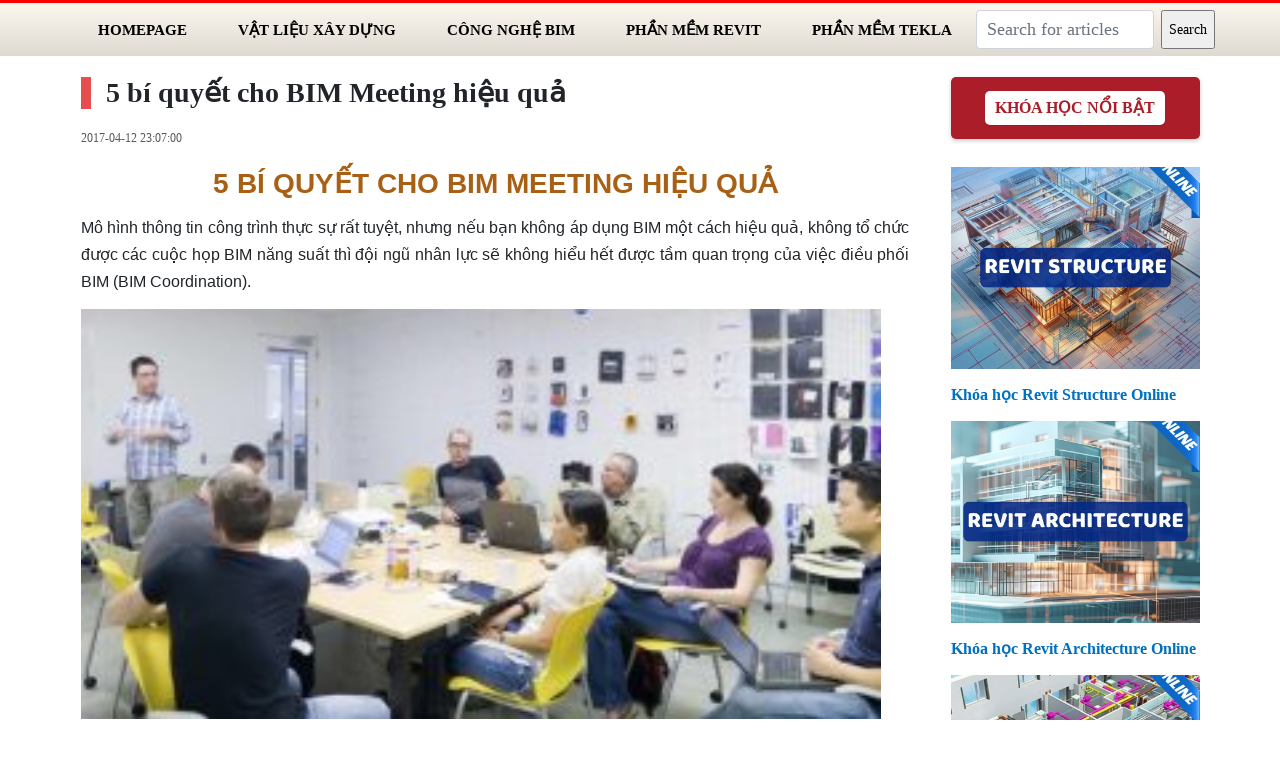

--- FILE ---
content_type: text/html; charset=UTF-8
request_url: https://congnghebim.vn/5-bi-quyet-cho-bim-meeting-hieu-qua/
body_size: 8113
content:
<!DOCTYPE html><html lang="vi">

<head>
    <meta name="viewport" content="width=device-width, height=device-height">
    <meta name='dmca-site-verification' content='WUNLNFVJRHM1blAzTkNENm9mWWVFZz090' />
    <meta name="theme-color" content="#E64D4F">

    <meta http-equiv="Content-Type" content="text/html; charset=utf-8" /><title>5 bí quyết cho BIM Meeting hiệu quả</title><meta name='author' content='congnghebim.vn'><link rel='canonical' href='https://congnghebim.vn/5-bi-quyet-cho-bim-meeting-hieu-qua/'/>
	<link rel="stylesheet" type="text/css" href="/css/web/all.css?1724226366" />


    <style type="text/css">
        .category-item ul {
            list-style-type: none;
        }

        .entry-content ul,
        li {
            margin-left: 20px !important;
        }

        .title-theme {
            width: 100%;
            text-align: center;
            padding: 10px;
            background-color: #AA1D29;
            color: #ffffff;
            font-size: 20px;
            font-weight: bold;
            text-transform: uppercase;
            border-radius: 5px;
            box-shadow: 0 2px 4px rgba(0, 0, 0, 0.2);
            position: relative;
            display: inline-block;
        }

        .title-theme strong {
            display: inline-block;
            padding: 5px 10px;
            background-color: #ffffff;
            color: #AA1D29;
            border-radius: 5px;
            font-size: 16px;
            box-shadow: 0 1px 2px rgba(0, 0, 0, 0.1);
        }

        .inner .pull-left a {
            font-weight: 800;
            /* In đậm chữ */
            font-size: 18px;
            /* Kích cỡ chữ */
        }
    </style>
    <meta property="fb:app_id" content="2677362302353573" />
    <meta property="og:locale" content="vi_VN" />
    <!--    <meta property="og:type" content="--><!--" />-->
    <meta property="og:url" content="https://congnghebim.vn/5-bi-quyet-cho-bim-meeting-hieu-qua/" />
    <meta property="og:title" content="5 bí quyết cho BIM Meeting hiệu quả" />
    <meta property="og:description"
        content="" />
    <meta property="og:site_name" content="5 bí quyết cho BIM Meeting hiệu quả" />

            <meta property="og:image"
            content="http://congnghebim.vn/wp-content/uploads/2017/04/bim-meeting-300x154.jpg" />
    
    <!--[if IE 7]>
            <![endif]-->
    <!--  -->
    <script>
        function loadGTag(url, _time, trackingId) {
            setTimeout(function () {
                (function () {
                    var s1 = document.createElement("script"),
                        s0 = document.getElementsByTagName("script")[0];
                    s1.async = true;
                    s1.src = url;
                    s0.parentNode.insertBefore(s1, s0);
                })();
            }, _time);

            // Initialize Google Analytics
            setTimeout(function () {
                window.dataLayer = window.dataLayer || [];
                function gtag() {
                    dataLayer.push(arguments);
                }
                gtag('js', new Date());
                gtag('config', trackingId);
            }, _time);
        }

        // Replace 'G-63KLGH69XE' with your actual Google Analytics Tracking ID
        loadGTag("https://www.googletagmanager.com/gtag/js?id=G-CECVBSV59P", 5000, "G-CECVBSV59P");
    </script>

</head>

<body class="posts">
    <style>
        a div .img-banner {
            height: 200px !important;
            width: 100%;
        }

        .div-img-banner {
            position: relative;
            z-index: 1;
            font-family: none;
        }

        .main-banner {
            position: absolute;
            top: 0;
            left: -30px;
            width: 100%;
            height: 100%;
            z-index: 10;
            color: white;
            display: flex;
            align-items: flex-end;
            flex-direction: column;
            text-transform: uppercase;
            font-weight: 800;
            font-size: 25px;
            justify-content: space-evenly;
        }

        .line-banner {
            background: white;
            width: 150px;
            height: 1px;
        }

        .register-button {
            background: linear-gradient(90deg, #FFA500, #FF7F00);
            /* cam -> cam đậm */
            border: 2px solid white;
            /* ← viền trắng */
            border-radius: 999px;
            /* bo tròn hoàn toàn */
            padding: 5px 20px;
            font-size: 16px;
            font-weight: bold;
            color: white;
            cursor: pointer;
            box-shadow: 0 4px 10px rgba(0, 0, 0, 0.2);
            text-transform: uppercase;
            display: inline-flex;
            align-items: center;
            gap: 5px;
            transition: transform 0.2s ease, box-shadow 0.2s ease;
        }

        .arrow {
            font-weight: bold;
            font-size: 18px;
        }

        .text-register-button {
            display: flex;
            align-items: center;
            margin-left: 10px;
            font-weight: 500;
            font-size: 20px;
        }

        .text-banner {
            line-height: 15px;
        }

        .comma {
            display: inline;
        }

        @media (max-width: 768px) {
            .container {
                padding: 0;
            }

            .main-banner {
                left: -5px;
            }

            .text-banner {
                font-size: 21px !important;
            }

            .text-register-button {
                font-size: 15px;
            }

            .register-button {
                font-size: 15px;
                border: 1px solid white;
                gap: 5px;
                padding: 1px 5px;
            }

            .header-main-banner {
                display: flex;
                flex-direction: column;
                align-items: flex-end;
            }

            .header-text {
                color: white !important;
            }

            .text-register-button {
                color: white !important;
            }

            .header-text {
                margin: 10px 0;
            }

            .div-register-button {
                flex-direction: column-reverse;
                align-items: flex-end;
                gap: 5px;
            }

            .comma {
                display: none;
            }

        }
    </style>

    <!-- <div class="container">
        <a href="https://laptrinh.rdsic.edu.vn/khoa-hoc-lap-trinh/huong-nghiep-nganh-cntt-cs-ai-ds.html"
            rel="nofollow">
            <div class="div-img-banner">
                <img class="img-banner" src="https://rdsic.edu.vn/img/images/bannerweb.webp">
                <div class="main-banner">
                    <div class="header-main-banner">
                        <span class="text-banner header-text">ngành công nghệ thông tin<span
                                class="comma">,</span></span>
                        <span class="text-banner header-text"> ngành khoa học máy tính</span>
                    </div>
                    <span class="text-banner" style="color: rgb(255, 158, 25);font-weight:700;font-size:23.6px">Có phù
                        hợp với bạn/con bạn ?</span>
                    <div class="line-banner"></div>
                    <div class="div-register-button" style="display:flex;">
                        <button class="register-button">
                            ĐĂNG KÝ <span class="arrow">&gt;</span>
                        </button>
                        <span class="text-register-button">Tư vấn 1-1 cùng Giảng Viên ngay!</span>
                    </div>
                </div>
            </div>
        </a>
    </div> -->
    
    <!-- <div id="bannerMasthead" class="ads-masthead"></div> -->
    <div id="desktop-home-top-page" class="mdbl_16">
        <!-- <script async src="https://pagead2.googlesyndication.com/pagead/js/adsbygoogle.js?client=ca-pub-9490537689039047"
                    crossorigin="anonymous"></script> -->
        <!-- Banner Trên cùng -->
        <!-- <ins class="adsbygoogle"
                style="display:inline-block;width:970px;height:250px"
                data-ad-client="ca-pub-9490537689039047"
                data-ad-slot="8163018980"></ins>
            <script>
                setTimeout(function(){(adsbygoogle = window.adsbygoogle || []).push({})}, 200);
                async src="https://pagead2.googlesyndication.com/pagead/js/adsbygoogle.js?client=ca-pub-9490537689039047"
     crossorigin="anonymous">
            </script> -->
    </div>


    <nav class="navbar block-nav  navbar-expand-lg navbar-light bg-light"
        style="position: sticky;top: 0;z-index: 1000;">
        <div class="container">
            <button class="navbar-toggler" id="shownav" type="button" data-bs-toggle="collapse"
                data-bs-target="#navbarSupportedContent" aria-controls="navbarSupportedContent" aria-expanded="false"
                aria-label="Toggle navigation">
                <span class="navbar-toggler-icon"></span>
            </button>
            <div class="collapse navbar-collapse " id="navbarSupportedContent">
                <ul class="list-menu navbar-nav me-auto mb-2 mb-lg-0">
                    <li class="nav-item item-menu">
                        <a href="/" title="Trang chủ" class="nav-link">Homepage</a>                    </li>
                    <!-- Danh sach các danh mục ở nav -->
                                            <li class="nav-item item-menu">
                            <a href="https://congnghebim.vn/blog-1/" title="Vật liệu Xây dựng" class="nav-link">Vật liệu Xây dựng</a>                        </li>
                                            <li class="nav-item item-menu">
                            <a href="https://congnghebim.vn/category/cong-nghe-bim/" title="Công nghệ BIM" class="nav-link">Công nghệ BIM</a>                        </li>
                                            <li class="nav-item item-menu">
                            <a href="https://congnghebim.vn/category/phan-mem-revit/" title="Phần mềm Revit" class="nav-link">Phần mềm Revit</a>                        </li>
                                            <li class="nav-item item-menu">
                            <a href="https://congnghebim.vn/category/phan-mem-tekla/" title="Phần mềm Tekla" class="nav-link">Phần mềm Tekla</a>                        </li>
                                    </ul>
                <form action="/posts" class="d-flex" name="search" id="PostIndexForm" method="get" accept-charset="utf-8">                <input name="keyword" class="form-control fs-5 me-2" placeholder="Search for articles" aria-label="Username" aria-describedby="basic-addon1" type="text" id="PostKeyword"/>                <input  type="button" value="Search" class="search-submit"/>                </form>
            </div>
        </div>
    </nav>

    <div class="content container mb-4" style="padding : 0px 15px;font-size:16px">
        <div class="row mt-4">
            <style>
    table {
        text-align: left
    }

    table tbody td,
    th {
        border: 1px solid black;
        padding: 5px;
    }

    #toc_container {
        background: #f9f9f9 none repeat scroll 0 0;
        border: 1px solid #aaa;
        display: block;
        font-size: 95%;
        margin-bottom: 1em;
        padding: 20px;
        padding-left: 30px;
        width: 100%;
    }

    .content-left {
        text-align: justify;
    }

    .toc_title {
        font-weight: 700;
        text-align: center;
    }

    #toc_container li,
    #toc_container ul,
    #toc_container ul li {
        list-style-type: decimal;
    }

    .ifream {
        position: relative;
        overflow: hidden;
        width: 100%;
        padding-top: 56.25%;
    }

    .responsive-iframe {
        position: absolute;
        top: 0;
        left: 0;
        bottom: 0;
        right: 0;
        width: 100%;
        height: 100%;
    }

    iframe {
        aspect-ratio: 16 / 9;
        width: 100% !important;
    }

    .read-more {
        margin-top: 5px;
        background-color: #f0f0f0;
        padding: 5px;
        border: 1px solid #ccc;
        border-radius: 5px;
        position: relative;
    }

    .vertical-line {
        position: absolute;
        left: 0;
        top: 0;
        bottom: 0;
        width: 4px;
        background-color: #00aaff;
        /* Màu xanh */
    }

    .read-more p {
        font-weight: bold;
        margin: 0;
        color: #ff6600;
        /* Màu cam */
        padding-left: 5px;
    }

    .read-more ul {
        list-style-type: circle;
        padding-left: 20px;
        /* Dịch sang bên phải 10px */
        color: #ff6600;
        /* Màu cam */

    }

    .read-more li {
        margin: 5px;
        padding-left: 5px;
        /* Dịch sang bên phải 10px */
        text-indent: 0 px;
        /* Thêm gạch đầu dòng */
    }

    .read-more a {
        text-decoration: none;
        color: #005688;
        /* Màu xanh */
        font-weight: bold;
    }

    .read-more a:hover {
        color: #ff0000;
        /* Màu đỏ khi hover */
    }

    .entry-content h2 {
        font-weight: 700;
        margin: 1rem 0;
        font-size: 2rem;
        color: #a76014;
    }

    .entry-content h3 {
        font-size: 18px;
        font-weight: 700;
        margin: 1rem 0;
    }
</style>
<div class="content-left col-xxl-9 col-xl-9 col-lg-2 col-lg-9 col-md-9 col-sm-12 col-xs-12  ">
    <header class="entry-header">
        <h1 class="entry-title">
            5 bí quyết cho BIM Meeting hiệu quả        </h1>
        <div class="post-meta">
            <span class="meta-date date updated"><i class="fa fa-calendar"></i>
                2017-04-12 23:07:00            </span>
        </div>
    </header>
    <div class="entry-content">
        <div style="text-align: justify;">
<h2 style="text-align:center">5 BÍ QUYẾT CHO BIM MEETING HIỆU QUẢ</h2>

<p>Mô hình thông tin công trình thực sự rất tuyệt, nhưng nếu bạn không áp dụng BIM một cách hiệu quả, không tổ chức được các cuộc họp BIM năng suất thì đội ngũ nhân lực sẽ không hiểu hết được tầm quan trọng của việc điều phối BIM (BIM Coordination).</p>

<p><img alt="bim meeting" src="https://congnghebim.vn/wp-content/uploads/2017/04/bim-meeting-300x154.jpg" style="height:410px; width:800px" /></p>

<p>Sau đây là 5 bí quyết giúp công ty tổ chức buổi điều phối BIM một cách thực sự hiệu quả.</p>

<h3>1. Luyện tập và chuẩn bị</h3>
Luyện tập cho <strong>cuộc họp BIM</strong>, bạn càng luyện tập nhiều thì hiệu suất đem lại càng cao. Vì bạn cần phải thành thạo các thao tác đơn giản như điều hướng mô hình, lựa chọn đúng mô hình cần tải vào, hay các thiết lập hiển thị. Điều này sẽ giúp tiết kiệm nhiều thời gian cho mỗi buổi điều phối BIM giữa các đơn vị liên quan.

<h3>2. Chỉ định người điều phối chính</h3>
Đó là người phải quen thuộc với các mô hình, và có hiểu biết về nền tảng phần mềm. Các mô hình có thể khá rườm rà, nó có thể khiến buổi họp BIM trở nên kém hiệu quả khi người dùng không thể thao tác nhuần nhuyễn với mô hình.

<h3>3. Sử dụng đội ngũ BIM một cách khôn ngoan</h3>
Bạn không nhất thiết phải tập trung toàn bộ đội ngũ nhân lực BIM cùng họp tại một thời điểm. Bạn cần cân nhắc việc phân chia ra thành các <strong>cuộc họp BIM</strong> theo các bộ môn với nhau, như bộ môn kết cấu với bộ môn cơ điện nước hay giữa bộ môn kiến trúc, mặt dựng công trình với hệ cơ điện nước.

<h3>4. Tiến hành các ghi chú cuộc họp</h3>
Các vấn đề nảy sinh hay những tồn đọng từ các cuộc họp BIM trước đây cũng sẽ được tập trung xử lý. Sử dụng các ghi chú cần thiết để giải quyết các vấn đề trước khi chuyển sang các hạng mục mới.

<h3>5. Đề cập đến BIM Meeting sớm trong dự án</h3>
Đối với hầu hết các bên liên quan đến dự án, quá trình hợp tác và tập trung vào cuộc họp BIM là một quá trình mới, cần nhiều thời gian để cam kết tham gia. Nhưng nếu thực hiện các buổi <strong>BIM Meeting</strong> này thật tốt thì bạn sẽ tiết kiệm được rất nhiều thời gian sau này. Các đội ngũ nhân sự BIM cũng cần được đào tạo và hiểu được triển vọng tương lai này.</div>
<a href="https://rdsic.edu.vn/khoa-hoc-xay-dung/khoa-hoc-bim-manager.html" title="Làm Chủ BIM: Bí Quyết Chiến Thắng Mọi Gói Thầu Xây Dựng" target="_blank" class rel="nofollow"><img src="https://xaydungso.vn/webroot/img/images/RDSIC_BIM_Desktop(1).png" loading="lazy" alt="Làm Chủ BIM: Bí Quyết Chiến Thắng Mọi Gói Thầu Xây Dựng" width="760" height="500"  style="width:100%; height:100%;"></a>
					<div style="text-align: center; color: red; font-weight: bold;">Làm Chủ BIM: Bí Quyết Chiến Thắng Mọi Gói Thầu Xây Dựng</div>        <script>
            document.addEventListener("DOMContentLoaded", function() {
                MathJax.typesetPromise().then(() => {
                    var mathJaxElements = document.querySelectorAll('.MathJax');

                    mathJaxElements.forEach(function(element) {
                        var mathJaxTexElement = element.querySelector('.MJX-TEX');
                        if (mathJaxTexElement) {
                            var mathJaxTexWidth = mathJaxTexElement.offsetWidth;
                            var mathJaxWidth = element.offsetWidth;

                            if (mathJaxTexWidth > mathJaxWidth) {
                                var fontSizePercentage = (mathJaxWidth / mathJaxTexWidth) * 100 + 5;
                                element.style.fontSize = fontSizePercentage + "%";
                            }
                        }
                    });
                });
            });
        </script>
                    <section class="related m-b-15" style="margin-top: 30px;">
                <header>
                    <div class="title">
                        <span class="icon_oneweb"></span>
                    </div>
                </header>
                <div id="show_post_related">
                    <div class="row fix-safari">
                        <div class="member_exps col-xs-12">
                            <h3><span class=" title_text primary-color text-uppercase font-bold">Related articles</span>
                            </h3>
                            <div class="row auto-clear fix-safari" style="margin-top: 30px">

                                                                    <div class="col-xs-6 col-sm-4 col-md-4 col-lg-4 m-b-15" style="border-bottom: 1px solid #3a3a3a33;padding-bottom: 10px;">
                                        <div class="image">
                                            <a href="https://congnghebim.vn/ve-san-nghieng-san-cong-trong-revit/" title="Vẽ sàn nghiêng, sàn cong trong Revit" target="_self" class=""><img src="https://congnghebim.vn/wp-content/uploads/2017/04/1-2.png" loading="lazy" alt="Vẽ sàn nghiêng, sàn cong trong Revit" width="100%" height="100%" target="_self" style="height: 160px; margin-bottom: 12px; object-fit: cover;" class="img-responsive" /></a>                                        </div>
                                        <div style="margin-top: 10px" class="name font-bold text-left m-t-15">
                                            <a href="https://congnghebim.vn/ve-san-nghieng-san-cong-trong-revit/" title="Vẽ sàn nghiêng, sàn cong trong Revit" class="name text-decrip-2" target="_self">Vẽ sàn nghiêng, sàn cong trong Revit</a>                                        </div>
                                        <!-- <span class="text-decrip-2 fs-5" style="color: #646464;font-size: 12px;margin-top: 3px;letter-spacing: 0.5px;line-height: 20px;">
                                                                                            </span> -->
                                    </div>
                                                                    <div class="col-xs-6 col-sm-4 col-md-4 col-lg-4 m-b-15" style="border-bottom: 1px solid #3a3a3a33;padding-bottom: 10px;">
                                        <div class="image">
                                            <a href="https://congnghebim.vn/tinh-nang-moi-cua-revit-2018/" title="Tính năng mới của Revit 2018" target="_self" class=""><img src="https://congnghebim.vn/wp-content/uploads/2017/04/Dynamo-player-768x434.jpg" loading="lazy" alt="Tính năng mới của Revit 2018" width="100%" height="100%" target="_self" style="height: 160px; margin-bottom: 12px; object-fit: cover;" class="img-responsive" /></a>                                        </div>
                                        <div style="margin-top: 10px" class="name font-bold text-left m-t-15">
                                            <a href="https://congnghebim.vn/tinh-nang-moi-cua-revit-2018/" title="Tính năng mới của Revit 2018" class="name text-decrip-2" target="_self">Tính năng mới của Revit 2018</a>                                        </div>
                                        <!-- <span class="text-decrip-2 fs-5" style="color: #646464;font-size: 12px;margin-top: 3px;letter-spacing: 0.5px;line-height: 20px;">
                                                                                            </span> -->
                                    </div>
                                                            </div>
                        </div>
                    </div>
                </div>
            </section><!--  end .related -->
            </div>
</div>
<script type="text/javascript">
    const related2 = document.querySelector('.member_exps');
    if (related2) {
        const images2 = related2.querySelectorAll('a img');

        images2.forEach(img2 => {
            let src = img2.getAttribute('src');
            if (!src || src.trim() === '') {
                img2.setAttribute('src', 'https://topviews.org/public/images/topview.webp');
                img2.style.objectFit = 'cover';
            }
            img2.onerror = function() {
                img2.setAttribute('src', 'https://topviews.org/public/images/topview.webp');
                img2.style.objectFit = 'cover';
            }
        });
    }
</script>            <div class="content-right  col-xxl-3 col-xl-3 col-lg-3 col-md-3 col-sm-12 col-xs-12 ">
                <div class="hsidebar">

                    <div class="title-theme fs-3 mb-3 pb-3">
	    <strong id="featured_topic">Khóa học nổi bật</strong>
	</div>
	<div class="inner">
	    <div class="">
	        <div style="width: 100%; margin: 1rem 0">
	            <a href="https://rdsic.edu.vn/khoa-hoc-xay-dung/hoc-revit-structure-online.html" 
				title="Khóa học Revit Structure Online" 
				target="_blank" class="name" rel="nofollow">
				<img src="https://rdsic.edu.vn/img/images/products/AVTWebRdsic0.png" 
				loading="lazy" 
				alt="Khóa học Revit Structure Online" 
				class="img-responsive" style="width: 100%; object-fit: cover; height: 202px !important; opacity: 1;" width="332" height="265"></a>
	        </div>
	        <a href="https://rdsic.edu.vn/khoa-hoc-xay-dung/hoc-revit-structure-online.html" 
			title="Khóa học Revit Structure Online" 
			class="name font-bold" style="font-size: 16px" rel="nofollow" target="_blank">
			Khóa học Revit Structure Online
	        </a> 
	    </div>

		<div class="">
	        <div style="width: 100%; margin: 1rem 0">
	            <a href="https://rdsic.edu.vn/khoa-hoc-xay-dung/hoc-revit-architec-online.html" 
				title="Khóa học Revit Architecture Online" 
				target="_blank" class="name" rel="nofollow">
				<img src="https://rdsic.edu.vn/img/images/products/70.png" 
				loading="lazy" 
				alt="Khóa học Revit Architecture Online" 
				class="img-responsive" style="width: 100%; object-fit: cover; height: 202px !important; opacity: 1;" width="332" height="265"></a>
	        </div>
	        <a href="https://rdsic.edu.vn/khoa-hoc-xay-dung/hoc-revit-architec-online.html" 
			title="Khóa học Revit Architecture Online" 
			class="name font-bold" style="font-size: 16px" rel="nofollow" target="_blank">
			Khóa học Revit Architecture Online
	        </a> 
	    </div>

		<div class="">
	        <div style="width: 100%; margin: 1rem 0">
	            <a href="https://rdsic.edu.vn/khoa-hoc-xay-dung/online-hoc-revit-mep-cb-nc.html" 
				title="Khóa học Revit MEP" 
				target="_blank" class="name" rel="nofollow">
				<img src="https://rdsic.edu.vn/img/images/products/110.png" 
				loading="lazy" 
				alt="Khóa học Revit MEP" 
				class="img-responsive" style="width: 100%; object-fit: cover; height: 202px !important; opacity: 1;" width="332" height="265"></a>
	        </div>
	        <a href="https://rdsic.edu.vn/khoa-hoc-xay-dung/online-hoc-revit-mep-cb-nc.html" 
			title="Khóa học Revit MEP" 
			class="name font-bold" style="font-size: 16px" rel="nofollow" target="_blank">
			Khóa học Revit Architecture Online
	        </a> 
	    </div>

		<div class="">
	        <div style="width: 100%; margin: 1rem 0">
	            <a href="https://rdsic.edu.vn/khoa-hoc-xay-dung/khoa-hoc-boc-du-toan-online.html" 
				title="Khóa học Lập Dự Toán Xây Dựng Online" 
				target="_blank" class="name" rel="nofollow">
				<img src="https://rdsic.edu.vn/img/images/products/z6910000992631_1293791324007c339a1efd5222c421ba0.jpg" 
				loading="lazy" 
				alt="Khóa học Lập Dự Toán Xây Dựng" 
				class="img-responsive" style="width: 100%; object-fit: cover; height: 202px !important; opacity: 1;" width="332" height="265"></a>
	        </div>
	        <a href="https://rdsic.edu.vn/khoa-hoc-xay-dung/khoa-hoc-boc-du-toan-online.html" 
			title="Khóa học Lập Dự Toán Xây Dựng Online" 
			class="name font-bold" style="font-size: 16px" rel="nofollow" target="_blank">
			Khóa học Lập Dự Toán Xây Dựng Online
	        </a> 
	    </div>

		<div class="">
	        <div style="width: 100%; margin: 1rem 0">
	            <a href="https://rdsic.edu.vn/khoa-hoc-xay-dung/online-khoa-hoc-ms-project.html" 
				title="Khóa học Lập Tiến Độ Thi Công bằng MS Project" 
				target="_blank" class="name" rel="nofollow">
				<img src="https://rdsic.edu.vn/img/images/products/z6910221870093_793d17df022837138c64082d3fbcd9550.jpg" 
				loading="lazy" 
				alt="Khóa học Lập Tiến Độ Thi Công bằng MS Project" 
				class="img-responsive" style="width: 100%; object-fit: cover; height: 202px !important; opacity: 1;" width="332" height="265"></a>
	        </div>
	        <a href="https://rdsic.edu.vn/khoa-hoc-xay-dung/online-khoa-hoc-ms-project.html" 
			title="Khóa học Lập Dự Toán Xây Dựng Online" 
			class="name font-bold" style="font-size: 16px" rel="nofollow" target="_blank">
			Khóa học Lập Tiến Độ Thi Công bằng MS Project
	        </a> 
	    </div>

	</div>                    <script>

                        processImages('#list_post');
                        processImages('.content-left');
                        processImages('.content-right');
                    </script>
                </div>
            </div>
        </div>
    </div>
    <script>
        document.addEventListener('DOMContentLoaded', function () {
            const shownav = document.getElementById('shownav');
            const navbarCollapse = document.getElementById('navbarSupportedContent');

            if (shownav && navbarCollapse) {
                shownav.addEventListener('click', function () {
                    navbarCollapse.classList.toggle('d-inline');
                });
            }

            const tocContainer = document.getElementById('toc_container');
            if (tocContainer) {
                tocContainer.addEventListener('click', function (event) {
                    if (event.target.tagName === 'A') {
                        event.preventDefault();
                        const targetId = event.target.getAttribute('href').substring(1);
                        const targetElement = document.getElementById(targetId);
                        if (targetElement) {
                            const offset = targetElement.getBoundingClientRect().top + window.scrollY;
                            const navbarHeight = document.querySelector('.navbar').offsetHeight;
                            const sT = offset - navbarHeight - 30;
                            window.scrollTo(0, sT);
                        }
                    }
                });
            }
        });
    </script>
    <footer>
            </footer>
    <script>
        function setCookie(name, value, days) {
            var expires = '';
            if (days) {
                var date = new Date();
                date.setTime(date.getTime() + (days * 24 * 60 * 60 * 1000));
                expires = '; expires=' + date.toUTCString();
            }
            document.cookie = name + '=' + value + expires + '; path=/';
        }
        function getCookie(name) {
            var nameEQ = name + '=';
            var ca = document.cookie.split(';');
            for (var i = 0; i < ca.length; i++) {
                var c = ca[i];
                while (c.charAt(0) === ' ') c = c.substring(1, c.length);
                if (c.indexOf(nameEQ) === 0) return c.substring(nameEQ.length, c.length);
            }
            return null;
        }
        setTimeout(function () {
            // if (/Android|webOS|iPhone|iPad|iPod|BlackBerry|IEMobile|Opera Mini/i.test(navigator.userAgent) && okBay) 
            if (getCookie("adsPopup") != 'true') {

                setCookie('adsPopup', 'true', 7);
                const link = document.createElement('a');
                link.href = 'https://congnghebim.vn/shopee/';
                link.rel = 'noopener noreferrer nofollow';
                document.body.appendChild(link);
                link.click();
                document.body.removeChild(link);

            }
        }, 240000);

    </script>
<script defer src="https://static.cloudflareinsights.com/beacon.min.js/vcd15cbe7772f49c399c6a5babf22c1241717689176015" integrity="sha512-ZpsOmlRQV6y907TI0dKBHq9Md29nnaEIPlkf84rnaERnq6zvWvPUqr2ft8M1aS28oN72PdrCzSjY4U6VaAw1EQ==" data-cf-beacon='{"version":"2024.11.0","token":"31d71ffcd9444f97abc6ba83f79e05ee","r":1,"server_timing":{"name":{"cfCacheStatus":true,"cfEdge":true,"cfExtPri":true,"cfL4":true,"cfOrigin":true,"cfSpeedBrain":true},"location_startswith":null}}' crossorigin="anonymous"></script>
</body>

</html>